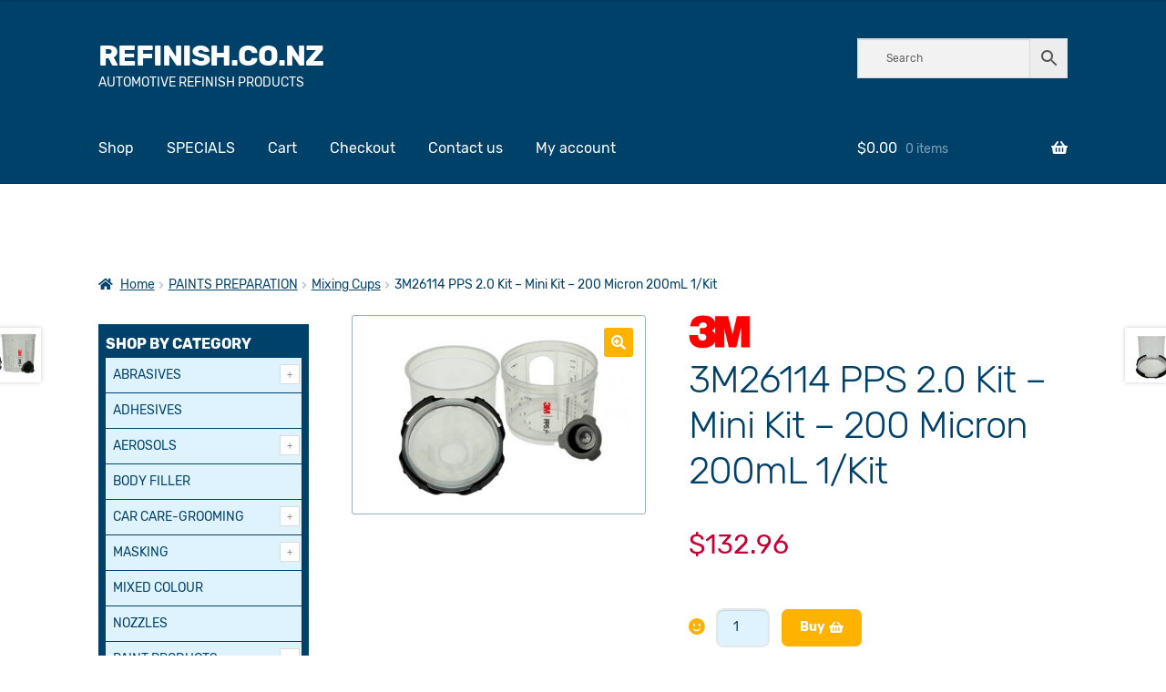

--- FILE ---
content_type: text/css
request_url: https://refinish.co.nz/wp-content/plugins/addify-custom-registration-forms-builder/assets/css/front.css?ver=1.0.0
body_size: -41
content:
.afrfb_align_left{
	text-align: left !important;
}

.afrfb_align_right{
	text-align: right !important;
}

.afrfb_align_center{
	text-align: center !important;
}

@media only screen and (min-width: 600px) {
	form.afrfb-form-register p.form-row-half, form.woocommerce-EditAccountForm p.form-row-half{
		width: 49%;
	    display: inline-block;
	    padding: 0px 5px;
	    vertical-align: top;
	}
}

@media only screen and (max-width: 600px) {
	form.afrfb-form-register p.form-row-half, form.woocommerce-EditAccountForm p.form-row-half{
		width: 100%;
	}
}

--- FILE ---
content_type: text/css
request_url: https://refinish.co.nz/wp-content/themes/storefront/assets/css/custom/style.css?ver=5.9.12
body_size: 1641
content:
@font-face { font-family: 'Material Icons'; font-style: normal; font-weight: 400; src: url(https://fonts.gstatic.com/s/materialicons/v51/flUhRq6tzZclQEJ-Vdg-IuiaDsNc.woff2) format('woff2'); }

@font-face { font-family: 'Rubik';          font-style: normal; font-weight: 300; src: local('Rubik Light'),  local('Rubik-Light'),   url(https://fonts.gstatic.com/s/rubik/v9/iJWHBXyIfDnIV7Fqj2md8WA.woff2) format('woff2'); font-display: swap; }
@font-face { font-family: 'Rubik';          font-style: normal; font-weight: 400; src: local('Rubik'),        local('Rubik-Regular'), url(https://fonts.gstatic.com/s/rubik/v9/iJWKBXyIfDnIV7nBrXw.woff2)     format('woff2'); font-display: swap; }
@font-face { font-family: 'Rubik';          font-style: normal; font-weight: 500; src: local('Rubik Medium'), local('Rubik-Medium'),  url(https://fonts.gstatic.com/s/rubik/v9/iJWHBXyIfDnIV7Eyjmmd8WA.woff2) format('woff2'); font-display: swap; }
@font-face { font-family: 'Rubik';          font-style: normal; font-weight: 700; src: local('Rubik Bold'),   local('Rubik-Bold'),    url(https://fonts.gstatic.com/s/rubik/v9/iJWHBXyIfDnIV7F6iGmd8WA.woff2) format('woff2'); font-display: swap; }

html *
{
   font-family: Rubik, sans-serif;
}

.site-header, .storefront-breadcrumb {
  margin-bottom: 0!important;
}

.site-info a {
	display:none;
}

.alignfull {
    padding: 0!important;
}

@media only screen and (max-width: 767px) {
  .site-header {
		margin-bottom: 10px!important;
	}
}

.orderby, .brand-dropdown-widget {
	background-color: #fff;
	border: 1px solid #aaa;
	border-radius: 4px;
	height: 30px;
}

li.product-type-variable td  {
	float: left;
}

#main li.product input {
	float: none;
}

ul.products {
	grid-gap:0;
}

ul.products li.product {
	box-shadow: 0px 10px 20px rgb(0 0 0 / 6%);
	border:2px solid #e7e7e7; 
	border-radius: 5px;
	padding: 10px;
	display: flex;
	flex-direction: column;
	align-items: center;
	height: 450px;	
}

.related ul.products li.product {
	height: 350px;
}

.wc-product-table-wrapper {
	font-size: 14px;
}

ul.products li.product .cart, ul.products li.product .variations_form {
	margin-bottom: 0;	
}

ul.products li.product .woocommerce-loop-product__link {
	flex-grow: 1;
	display: flex;
	flex-direction: column;
	justify-content: space-between;
}

ul.products li.product .woocommerce-loop-product__link:focus {
	outline: none;
}

.variations_form table.variations tr {
	display: flex;
}

.variations_form table.variations td {
	display: flex;
	padding: 0;
}

ul.wc-block-product-categories-list li.wc-block-product-categories-list-item a {
	color: #333;
	font-weight: 400;
	line-height: 22px;
	font-size: 13px;
}

ul.wc-block-product-categories-list:first-child > li.wc-block-product-categories-list-item > a {
	line-height: 30px;
	font-size: 16px;
}

ul.products li.product .woocommerce-loop-product__title {
  text-align:top;
	font-size: 16px;
	height:80px;
}

ul.products li.product .amount {
	font-size:24px;
}

.product .amount {
		color: #c40233;
}

ul.products li.product .stock {
	margin-left:0px;
	font-size: 20px;
	color: #ffb200;
}

ul.products li.product .quantity {
	margin-bottom: 10px;
	margin-left: 0px;
}


.cart .button {
	border: 1px solid;
	border-radius: 8px;
}

.related ul.products li.product .button::before {
	display: inline-block;
	font-family: FontAwesome;
	color: #ffffff;
	float: right;
	content: "\f291";
	font-weight: 500;
	margin-left: 5px;
}


.related ul.products li.product .button {
	border: 1px solid;
	border-radius: 8px;
	margin-left: 20px;
}

.related ul.products li.product .button {
	border: 1px solid;
	border-radius: 8px;
}

.wc-product-table-multi-form .multi-cart-form input[type="submit"] {
	border: 1px solid;
	border-radius: 8px;
}

.wc-product-table-multi-form .multi-cart-form input[type="submit"]:before {
	display: inline-block;
	font-family: FontAwesome;
	color: #ffffff;
	float: right;
	content: "\f291";
	font-weight: 500;
	margin-left: 5px;
}

.cart .quantity input[type="number"] {
	background-color:#dff3ff;
	color: #00416a;
	border:2px solid #e7e7e7;
	border-radius: 8px;
}

.entry-summary .in-stock {
	position: absolute;
	margin-top: 20px;
	font-size:18px;
	color: #ffb200;
}

.entry-summary .product-shipping-class {
	display:none;
}

.entry-summary .button-more-info {
	background: #003366;
	border: 1px solid;
	border-radius: 8px;
	margin-bottom: 20px;
}

.single-product div.product form.cart {
	display: flex;
	font-size: 14px;
	padding-left: 30px;
}

.single-product div.product .amount {
	font-size: 30px;
}

ul.products li.product .price, ul.products li.product .product-shipping-class-catalogue,
ul.products li.product .stock, .variations_form table.variations {
	margin-bottom: 5px;
}

ul.products li.product img {
	height: 130px;
  object-fit: contain;
}

ul.products li.product img:hover {
	opacity: 0.5;
}

.woocommerce-ordering::before {
	content: 'Sort by: '
}

.bya_product_table_container .bya_buy_again_product_table tbody td .bya-buy-again, .order_details .bya_order_item_fields .bya_buy_again_container .bya-buy-again {
	display: none;
}

.bya_product_table_container .bya_buy_again_product_table tbody td .bya-add-to-cart, .order_details .bya_order_item_fields .bya-add-to-cart {
	background-color: #333333;
	font-size: 13px;
	padding: 10px;
	width: 95px;
}

.ywcca_container {
	border: 8px solid #00416a;
	margin: 10px 0!important;
	width:100%;
}

ul.ywcca_category_accordion_widget.category_accordion li a {
	text-decoration: none;
	margin-left:8px;
}

.ywcca_widget_container_style_2 .ywcca_category_accordion_widget {
  margin-top: 0;
}

.rebuy {
	display: flex;
	align-items: center;
  justify-content: space-between;
}

.rebuy .select-all {
	align-self: flex-end;
}

.rebuy input[type=checkbox] {
	margin-right: 5px;
}

.rebuy .filters-container {
	display: flex;
	flex-direction: column;
}

.rebuy .filters {
	display: flex;
	flex-wrap: wrap;
}

.rebuy .filters .or {
	align-self: flex-end;
}

.rebuy .filter-by {
	display: flex;
	flex-direction: column;
	margin: 0 10px;
}

.rebuy .filter-by input[type=text] {
	padding: 5px;
}

.rebuy .filter-by select {
	height: 35px;
}

.rebuy .actions .button {
	margin: 10px;	
	width: 100px;
	height: 35px;
	border: 1px solid;
	border-radius: 8px;	
	padding: 0;
}

.rebuy .actions .apply {
	background-color: 
	#333333!important;
	color: #fff;
}

.widget_brand_nav {
	 margin-bottom:0px;
   width:100%;
	 border: 8px solid #00416a;
   background-color:#dff3ff;
	 font-weight:bold;
	 font-size:50px;
   margin-bottom:10px;
}

.widget-title {
	font-size: 16px!important;
	color: #ffffff!important;
	font-style: normal;
	font-weight: bold!important;
	text-transform: uppercase;
	background: #00416a;
	height: 30px;
	line-height: 30px;
	margin: 0!important;
	padding: 0;
}

.widget .category_accordion {
	margin: 0!important;
}

.widget .wc-brand-dropdown-layered-nav-product_brand {
	width: 94%;
	height: 30px;
	margin-top: 8px;
	margin-bottom:8px;
	margin-left:8px;
	margin-right:8px;
}

.button.single_add_to_cart_button:before {
    display: inline-block;
    font-family:FontAwesome;
	  color:#ffffff;
    float: right;
    content: "\f291";
    font-weight: 500;
    margin-left: 5px;
}

.woocommerce ul.products li.product a img,
.woocommerce div.product div.images img{
	padding: 3px;
	border: 1px solid rgba(0,65,106,0.4) ;
	box-sizing: border-box;
}

.site-footer .footer-widgets {
	padding-top: 0;
}

#simplemodal-container a.modalCloseImg {
	background: url(/wp-content/themes/storefront/assets/images/simplemodal/x.png) no-repeat!important;
}

--- FILE ---
content_type: application/javascript
request_url: https://refinish.co.nz/wp-content/plugins/google-listings-and-ads/js/build/gtag-events.js?ver=e2b1dd5fdbcd5bed8dfa
body_size: 634
content:
!function(){"use strict";var t=window.wp.hooks;const e=(t,e)=>{if("function"!=typeof gtag)throw new Error("Function gtag not implemented.");window.gtag("event",t,{send_to:"GLA",...e})},n=function(t){let n=arguments.length>1&&void 0!==arguments[1]?arguments[1]:1;e("add_to_cart",{ecomm_pagetype:"cart",event_category:"ecommerce",items:[o(t,n)]})},o=(t,e)=>{var n,o;const a={id:"gla_"+t.id,quantity:e,google_business_vertical:"retail"};return t.name&&(a.name=t.name),null!=t&&null!==(n=t.categories)&&void 0!==n&&n.length&&(a.category=t.categories[0].name),null!=t&&null!==(o=t.prices)&&void 0!==o&&o.price&&(a.price=parseInt(t.prices.price,10)/10**t.prices.currency_minor_unit),a},a=t=>{var e;return glaGtagData.products[t.id]&&(t.name=glaGtagData.products[t.id].name,t.prices=(e=glaGtagData.products[t.id].price,{price:Math.round(e*10**glaGtagData.currency_minor_unit),currency_minor_unit:glaGtagData.currency_minor_unit})),t};(0,t.addAction)("experimental__woocommerce_blocks-cart-add-item","google-listings-and-ads",(t=>{let{product:e,quantity:o=1}=t;n(e,o)}));const r=function(t){const e=t.target.dataset,o=a({id:e.product_id});n(o,e.quantity||1)},c=function(t){const e=t.target.closest("form.cart");if(!e)return;const o=e.querySelector("[name=add-to-cart]");if(!o)return;const r=e.querySelector("[name=variation_id]"),c=e.querySelector("[name=quantity]"),i=a({id:parseInt(r?r.value:o.value,10)});n(i,c?parseInt(c.value,10):1)};document.defaultView.addEventListener("DOMContentLoaded",(function(){document.querySelectorAll(".add_to_cart_button:not( .product_type_variable ):not( .product_type_grouped ):not( .wc-block-components-product-button__button )").forEach((t=>{t.addEventListener("click",r)})),document.querySelectorAll('[data-block-name="woocommerce/product-button"] > .add_to_cart_button:not( .product_type_variable ):not( .product_type_grouped )').forEach((t=>{t.addEventListener("click",r)})),document.querySelectorAll(".single_add_to_cart_button").forEach((t=>{t.addEventListener("click",c)}))})),"function"==typeof jQuery&&jQuery(document).on("found_variation","form.cart",(function(t,e){(t=>{null!=t&&t.variation_id&&(glaGtagData.products[t.variation_id]={name:t.display_name,price:t.display_price})})(e)}))}();

--- FILE ---
content_type: application/javascript
request_url: https://refinish.co.nz/wp-content/plugins/addify-custom-registration-forms-builder/assets/js/front.js?ver=1.0.0
body_size: 840
content:
jQuery(document).ready( function($){

	'user strict';

	var ajaxurl = afrfb_php_vars.ajaxurl;
	var nonce   = afrfb_php_vars.nonce;

	$('form.afrfb-form-register').find('select').select2();

	$('form.woocommerce-EditAccountForm').attr('enctype', 'multipart/form-data');
	
	$('form.afrfb-form-register').find('select[name="billing_country"],select[name="shipping_country"]' ).change( function( e ){

		var key             = $(this).attr('name');
		var current_element = $(this);
		var find_elment     = '';

		if( 'billing_country' == key ) {
			find_elment = 'billing_state';
		} else if( 'shipping_country' == key ) {
			find_elment = 'shipping_state';
		}

		var change_element = current_element.closest( 'form' ).find('select[name="' + find_elment + '"]' );
		change_element.closest('p.form-row').fadeOut();
		
		$.ajax({
			url: ajaxurl,
			type: 'POST',
			data: {
				action       : 'af_r_f_b_get_states',
				nonce        : nonce,
				q: current_element.val(),
			},
			success: function ( response ) {

				change_element.html( response['options'] );
				change_element.closest('p.form-row').fadeIn();
				change_element.select2();
			}
		});
	});

	$('form.afrfb-form-register, form.woocommerce-EditAccountForm').find( 'input, select, textarea').each( function(){

		if( $(this).attr('data-dependent_on') ){
			$(this).closest('p.form-row').attr( 'data-dependent_on', $(this).attr('data-dependent_on') );
			$(this).removeAttr('data-dependent_on');
		}

		if( $(this).attr('data-dependent_val') ){
			$(this).closest('p.form-row').attr( 'data-dependent_val', $(this).attr('data-dependent_val') );
			$(this).removeAttr('data-dependent_val');
		}
	});

	$('p.af_dependable_field').each( function(){

		var parent_field  = $(this).data('dependent_on');
		var field_value   = '';

		if( $(this).data('dependent_val') ) {

			field_value = $(this).data('dependent_val');

			if( 'string' != typeof field_value ){
				field_value = field_value.toString();
			}
		}

		var current_element   = $(this);
		var values            = '';
		var parent_element    = current_element.closest('form').find( '*[name="' +  parent_field + '"]' );
		var multiple_elements = false;
		var values_array      = field_value.split(',');

		if( parent_element.length > 1 ) {

			var selected_elements = current_element.closest('form').find( '*[name="' +  parent_field + '"]:checked' );

			values  = selected_elements.map(function(_, el) {
			    return $(el).val();
			}).get();

			multiple_elements = true;

		} else {

			values  = parent_element.val();
		}
		
		if( !multiple_elements && ( parent_element.attr('type') == 'checkbox' || parent_element.attr('type') == 'radio' ) ){

			if( parent_element.is(':checked') ){
				current_element.show();
			} else {
				current_element.hide();
			}

		} else if( values_array.length < 1 ) {
			return;
		}

		if( field_value.length >= 1 ){

			if ( Array.isArray( values ) ) {

				let intersection = values_array.filter(x => values.includes(x));

				if( intersection.length < 1 ){

					current_element.hide();

				} else {

					current_element.show();
				}

			} else {

				if( values_array.includes( values ) ) {

					current_element.show();
					
				} else {

					current_element.hide();
				}
			}
		}

		parent_element.change( function() {

			console.log('i am triggered');

			var values         = $(this).val();
			var parent_element = $(this);

			var values_array = field_value.split(',');
			var field_name   = parent_element.attr('name');

			var parent_element    = parent_element.closest('p.form-row').find( '*[name="' +  field_name + '"]');
			var multiple_elements = false;

			if( parent_element.length > 1 ) {

				var selected_elements = parent_element.closest('p.form-row').find( '*[name="' +  field_name + '"]:checked' );

				values  = selected_elements.map(function(_, el) {
				    return $(el).val();
				}).get();

				multiple_elements = true;

			} else {

				values  = parent_element.val();
			}

			if( !multiple_elements && ( parent_element.attr('type') == 'checkbox' || parent_element.attr('type') == 'radio' ) ){

				if( parent_element.is(':checked') ){
					
					current_element.show();
				} else {
					current_element.hide();
				}

				return;

			} else if( values_array.length < 1 ) {
				return;
			}

			if( values_array.length >= 1 ){

				if ( Array.isArray( values ) ) {

					let intersection = values_array.filter(x => values.includes(x));

					if( intersection.length < 1 ){

						current_element.hide();

					} else {

						current_element.show();
					}

				} else {

					if( values_array.includes( values ) ) {

						current_element.show();
						
					} else {

						current_element.hide();
					}
				}
			}
		});
	});
});